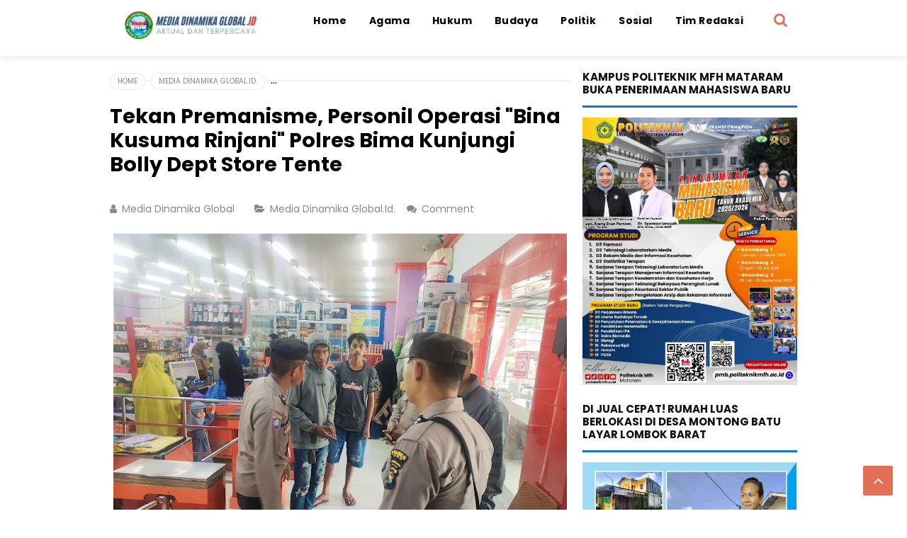

--- FILE ---
content_type: text/javascript; charset=UTF-8
request_url: https://www.mediadinamikaglobal.id/feeds/posts/default/-/Media%20Dinamika%20Global.Id.?alt=json-in-script&max-results=3&callback=jQuery17102913361517164643_1766159343419&_=1766159344235
body_size: 5568
content:
// API callback
jQuery17102913361517164643_1766159343419({"version":"1.0","encoding":"UTF-8","feed":{"xmlns":"http://www.w3.org/2005/Atom","xmlns$openSearch":"http://a9.com/-/spec/opensearchrss/1.0/","xmlns$blogger":"http://schemas.google.com/blogger/2008","xmlns$georss":"http://www.georss.org/georss","xmlns$gd":"http://schemas.google.com/g/2005","xmlns$thr":"http://purl.org/syndication/thread/1.0","id":{"$t":"tag:blogger.com,1999:blog-4764089022346941695"},"updated":{"$t":"2025-12-19T06:28:55.024-08:00"},"category":[{"term":"Media Dinamika Global.Id"},{"term":"Mediadinamikaglobal.id"},{"term":"Hukum \u0026 Kriminal"},{"term":"Hukum"},{"term":"Politik"},{"term":"TNI"},{"term":"Nasional"},{"term":"Ketahanan"},{"term":"Media Dinamika Global"},{"term":"Pendidikan"},{"term":"Headline News Kota Bima"},{"term":"Hukrim"},{"term":"Agama"},{"term":"Headline News Kab. Bima"},{"term":"Kesehatan"},{"term":"Headline News Nasional"},{"term":"HAM"},{"term":"Sarana Prasarana"},{"term":"Musibah"},{"term":"Sosial"},{"term":"Agama islam"},{"term":"pemda"},{"term":"Medadinamikaglobal.id"},{"term":"Media Dinamika Global-id"},{"term":"Akademik dan Prestasi"},{"term":"Sport"},{"term":"Walikota Bima"},{"term":"b'"},{"term":"akademik"},{"term":"Budaya"},{"term":"Ekonomi Bisnis"},{"term":"Bantuan"},{"term":"Media Dinamika Global."},{"term":"Walikota Bima HML"},{"term":"Ekonomi kreatif"},{"term":"Membangun Kerjasama Dengan Masyarakat"},{"term":"Kriminal"},{"term":"Prestasi"},{"term":"Dalam Rangka Membangun Kolaborasi dan Hubungan Kerjasama"},{"term":"Keamanan"},{"term":"Bencana Alam"},{"term":"Polri"},{"term":"olahraga"},{"term":"Pemberdayaan Masyarakat"},{"term":"Kecelakaan"},{"term":"Opini"},{"term":"Media Dinamika Global.Id."},{"term":"mediadinamikaglonal.id"},{"term":"Bantuan Kesejahteraan Masyarakat"},{"term":"HUT"},{"term":"dan kesehatan"},{"term":"Kehidupan sosial"},{"term":"demonstrasi"},{"term":"Hukum \u0026 Krimina"},{"term":"Budaya dan Agama"},{"term":"Transportasi"},{"term":"Headline News Kab. Dompu"},{"term":"Kabar Duka"},{"term":"Kebakaran"},{"term":"Pemberdayaan"},{"term":"Musibah Kebakaran"},{"term":"Destinasi Wisata"},{"term":"Sinergitas"},{"term":"demokrasi"},{"term":"Festival"},{"term":"Pendidikan."},{"term":"Pemberdayaan Masyarakatdan Anggota"},{"term":"Pertanian"},{"term":"Pemerintah"},{"term":"Pendidikan akademik"},{"term":"dan Olahraga"},{"term":"Pariwisata"},{"term":"Hubungan Silaturahmi"},{"term":"perpustakaan"},{"term":"Bantuan dan pendidikan"},{"term":"Mediadinamikaglobal. id"},{"term":"dan kerjasama"},{"term":"Kerjasama"},{"term":"Komunikasi sosial"},{"term":"Demokrasi."},{"term":"Hukum Peristiwa"},{"term":"Menghormati Pahlawan Bangsa"},{"term":"Mitra"},{"term":"dan prestasi"},{"term":"pendekatan sosial"},{"term":"Festival Pariwisata"},{"term":"Keagamaan"},{"term":"Me"},{"term":"dan Keanggotaan."},{"term":"Bantuan dan pendidikan."},{"term":"Dialog publik"},{"term":"Iklan"},{"term":"Iklan DPRD Kabupaten Bima"},{"term":"Mediadinamikaglobal.ld"},{"term":"Penggunaan APBD"},{"term":"Perubahan alam"},{"term":"Silaturahmi"},{"term":"Artikel"},{"term":"Info kehilangan"},{"term":"Issu Publik"},{"term":"Media"},{"term":"Mediadinamikaglobal.com"},{"term":"Tagline"},{"term":"menghormati"},{"term":"Artikel pertanian"},{"term":"Bawaslu NTB"},{"term":"Beritaupdatenews"},{"term":"DPD II KNPI NTB"},{"term":"DPD KNPI NTB"},{"term":"GMNI NTB"},{"term":"HUT Bhayangkara Ke-76"},{"term":"Headline"},{"term":"Hubungan Silaturrahmi"},{"term":"Ilegal Loging"},{"term":"Kemah Pembentukan Karakter Siswa"},{"term":"Klarifikasi"},{"term":"Komisioner Terpilih Se Kabupaten Kota"},{"term":"Kri"},{"term":"Media Dinamika Globall"},{"term":"Mediadinamikaglobal.Ie"},{"term":"Mediadinamikaglobal.if"},{"term":"Mediasinamikaglobal.id"},{"term":"Membangun peradaban dalam Agama"},{"term":"Menerima Kunjungan Kakanwil NTB"},{"term":"Mereka"},{"term":"Meski"},{"term":"Ombusdman RI"},{"term":"PMII Mataram"},{"term":"Penggunaan APPD"},{"term":"Penghargaan"},{"term":"Peringatan Hari jadi Bima"},{"term":"Rakor dan Ramah Tamah"},{"term":"Setwan dprd"},{"term":"Sorotan"},{"term":"Sosok"},{"term":"Viral"},{"term":"dan Keanggotaan"},{"term":"identitas"}],"title":{"type":"text","$t":"Media Dinamika Global"},"subtitle":{"type":"html","$t":"Media Dinamika Global.Id Online \u0026amp; Cetak Mengupdate Informasi Berbasis Data Secara Global Yang Bersifat Aktual dan Terpercaya"},"link":[{"rel":"http://schemas.google.com/g/2005#feed","type":"application/atom+xml","href":"https:\/\/www.mediadinamikaglobal.id\/feeds\/posts\/default"},{"rel":"self","type":"application/atom+xml","href":"https:\/\/www.blogger.com\/feeds\/4764089022346941695\/posts\/default\/-\/Media+Dinamika+Global.Id.?alt=json-in-script\u0026max-results=3"},{"rel":"alternate","type":"text/html","href":"https:\/\/www.mediadinamikaglobal.id\/search\/label\/Media%20Dinamika%20Global.Id."},{"rel":"hub","href":"http://pubsubhubbub.appspot.com/"},{"rel":"next","type":"application/atom+xml","href":"https:\/\/www.blogger.com\/feeds\/4764089022346941695\/posts\/default\/-\/Media+Dinamika+Global.Id.\/-\/Media+Dinamika+Global.Id.?alt=json-in-script\u0026start-index=4\u0026max-results=3"}],"author":[{"name":{"$t":"Media Dinamika Global"},"uri":{"$t":"http:\/\/www.blogger.com\/profile\/15577893162541269397"},"email":{"$t":"noreply@blogger.com"},"gd$image":{"rel":"http://schemas.google.com/g/2005#thumbnail","width":"16","height":"16","src":"https:\/\/img1.blogblog.com\/img\/b16-rounded.gif"}}],"generator":{"version":"7.00","uri":"http://www.blogger.com","$t":"Blogger"},"openSearch$totalResults":{"$t":"42"},"openSearch$startIndex":{"$t":"1"},"openSearch$itemsPerPage":{"$t":"3"},"entry":[{"id":{"$t":"tag:blogger.com,1999:blog-4764089022346941695.post-680277122806149927"},"published":{"$t":"2025-03-15T07:38:00.000-07:00"},"updated":{"$t":"2025-03-15T07:38:48.385-07:00"},"category":[{"scheme":"http://www.blogger.com/atom/ns#","term":"Media Dinamika Global.Id."}],"title":{"type":"text","$t":"Cekcok Pasutri di Mataram Berujung Laporan KDRT, Polsek Mataram Fasilitasi Mediasi"},"content":{"type":"html","$t":"\u003Cp\u003E\u003C\/p\u003E\u003Cdiv class=\"separator\" style=\"clear: both; text-align: center;\"\u003E\u003Ca href=\"https:\/\/blogger.googleusercontent.com\/img\/b\/R29vZ2xl\/AVvXsEgCk-d6H0bo4owmI6lSvXygidHlekD26Z7RjZOIdNWiNRGLd1mJmalwFnkUwHZKQ4BnD7qy8O7fd5yiszNnkRCaPoCi7B0y8i_imeO__huAq4JyobmSOwV8LzIGSARYj0PgHPVq33gs8trRycb5saCyZKrKNj66mJz2eHZ4Mpff-NJe_I0Au-Vs6XbaVIq0\/s1280\/1000327822.jpg\" imageanchor=\"1\" style=\"margin-left: 1em; margin-right: 1em;\"\u003E\u003Cimg border=\"0\" data-original-height=\"960\" data-original-width=\"1280\" height=\"480\" src=\"https:\/\/blogger.googleusercontent.com\/img\/b\/R29vZ2xl\/AVvXsEgCk-d6H0bo4owmI6lSvXygidHlekD26Z7RjZOIdNWiNRGLd1mJmalwFnkUwHZKQ4BnD7qy8O7fd5yiszNnkRCaPoCi7B0y8i_imeO__huAq4JyobmSOwV8LzIGSARYj0PgHPVq33gs8trRycb5saCyZKrKNj66mJz2eHZ4Mpff-NJe_I0Au-Vs6XbaVIq0\/w640-h480\/1000327822.jpg\" width=\"640\" \/\u003E\u003C\/a\u003E\u003C\/div\u003E\u003Cbr \/\u003EMataram, \u003Cb\u003EMedia Dinamika Global.Id –\u003C\/b\u003E Sebuah kesalahpahaman dalam rumah tangga membuat pasangan suami istri di Lingkungan Petemon, Kelurahan Pagutan Timur, Kecamatan Mataram, terlibat cekcok hingga berujung pada laporan Kekerasan Dalam Rumah Tangga (KDRT) ke SPKT Polsek Mataram, Jumat (14\/03\/2025).\u003Cp\u003E\u003C\/p\u003E\u003Cp\u003EMenyikapi laporan tersebut, piket Pawas Polsek Mataram segera mempertemukan pasangan suami istri tersebut untuk melakukan mediasi. Proses ini disaksikan oleh keluarga kedua belah pihak, Bhabinkamtibmas Kelurahan Pagutan Timur, Kepala Lingkungan, serta Lurah setempat guna mencari solusi terbaik agar persoalan ini tidak berlanjut ke jalur hukum.\u003C\/p\u003E\u003Cp\u003EKapolsek Mataram, AKP Mulyadi SH., menjelaskan bahwa permasalahan ini berawal dari kesalahpahaman yang kemudian memicu pertengkaran hingga akhirnya sang istri melaporkan suaminya atas dugaan KDRT.\u003C\/p\u003E\u003Cp\u003E\"Melihat bahwa ini merupakan persoalan rumah tangga, kami mencoba mencari solusi dengan mempertemukan kedua belah pihak bersama keluarga masing-masing,\" ujar AKP Mulyadi.\u003C\/p\u003E\u003Cp\u003EDalam mediasi tersebut, pasangan ini akhirnya sepakat untuk menyelesaikan masalah secara kekeluargaan dan menandatangani surat pernyataan damai.\u003C\/p\u003E\u003Cp\u003ELebih lanjut, Kapolsek Mataram mengimbau masyarakat untuk selalu mengutamakan komunikasi yang baik dalam menyelesaikan konflik rumah tangga.\u003C\/p\u003E\u003Cp\u003E\"Kami mengingatkan agar setiap pasangan dapat saling menghargai dan lebih bersabar dalam menghadapi persoalan rumah tangga. Dengan demikian, kita bisa bersama-sama menjaga ketertiban dan keamanan di lingkungan masyarakat,\" tutupnya.\u003C\/p\u003E\u003Cp\u003EPolsek Mataram berkomitmen untuk terus hadir dalam menyelesaikan permasalahan di masyarakat, baik melalui jalur hukum maupun dengan pendekatan kekeluargaan demi menciptakan suasana yang aman dan kondusif. (Surya Ghempar).\u003C\/p\u003E"},"link":[{"rel":"replies","type":"application/atom+xml","href":"https:\/\/www.mediadinamikaglobal.id\/feeds\/680277122806149927\/comments\/default","title":"Posting Komentar"},{"rel":"replies","type":"text/html","href":"https:\/\/www.mediadinamikaglobal.id\/2025\/03\/cekcok-pasutri-di-mataram-berujung.html#comment-form","title":"0 Komentar"},{"rel":"edit","type":"application/atom+xml","href":"https:\/\/www.blogger.com\/feeds\/4764089022346941695\/posts\/default\/680277122806149927"},{"rel":"self","type":"application/atom+xml","href":"https:\/\/www.blogger.com\/feeds\/4764089022346941695\/posts\/default\/680277122806149927"},{"rel":"alternate","type":"text/html","href":"https:\/\/www.mediadinamikaglobal.id\/2025\/03\/cekcok-pasutri-di-mataram-berujung.html","title":"Cekcok Pasutri di Mataram Berujung Laporan KDRT, Polsek Mataram Fasilitasi Mediasi"}],"author":[{"name":{"$t":"Media Dinamika Global"},"uri":{"$t":"http:\/\/www.blogger.com\/profile\/15577893162541269397"},"email":{"$t":"noreply@blogger.com"},"gd$image":{"rel":"http://schemas.google.com/g/2005#thumbnail","width":"16","height":"16","src":"https:\/\/img1.blogblog.com\/img\/b16-rounded.gif"}}],"media$thumbnail":{"xmlns$media":"http://search.yahoo.com/mrss/","url":"https:\/\/blogger.googleusercontent.com\/img\/b\/R29vZ2xl\/AVvXsEgCk-d6H0bo4owmI6lSvXygidHlekD26Z7RjZOIdNWiNRGLd1mJmalwFnkUwHZKQ4BnD7qy8O7fd5yiszNnkRCaPoCi7B0y8i_imeO__huAq4JyobmSOwV8LzIGSARYj0PgHPVq33gs8trRycb5saCyZKrKNj66mJz2eHZ4Mpff-NJe_I0Au-Vs6XbaVIq0\/s72-w640-h480-c\/1000327822.jpg","height":"72","width":"72"},"thr$total":{"$t":"0"}},{"id":{"$t":"tag:blogger.com,1999:blog-4764089022346941695.post-7471099321129967066"},"published":{"$t":"2024-07-09T19:53:00.000-07:00"},"updated":{"$t":"2024-07-09T19:53:17.957-07:00"},"category":[{"scheme":"http://www.blogger.com/atom/ns#","term":"Media Dinamika Global.Id."}],"title":{"type":"text","$t":"Sukses Menyalurkan BLT-DD Tahap III Tahun Anggaran 2024, Ini Harapan Kades Simpasai "},"content":{"type":"html","$t":"\u003Cp\u003E\u003C\/p\u003E\u003Cdiv class=\"separator\" style=\"clear: both; text-align: center;\"\u003E\u003Ca href=\"https:\/\/blogger.googleusercontent.com\/img\/b\/R29vZ2xl\/AVvXsEgGzKLIB3hkobvwQ2lO9vptWfPnI8M_Qf4MM-fi6nvusTqPQtBJ8_p6UOw5EIALSTS8PIs5b3xHDprPr-0ASn3retArHDrPlv1dY27ofN7yLPd1wFBbiLIr9PvGL1YO22JbimPUNdaxG_hMKKhM-Gs742a_ldZtdzopB2VS1uSIs7izrFuy-7NrMUNhWaiz\/s4000\/IMG20240709104555.jpg\" imageanchor=\"1\" style=\"margin-left: 1em; margin-right: 1em;\"\u003E\u003Cimg border=\"0\" data-original-height=\"1800\" data-original-width=\"4000\" height=\"288\" src=\"https:\/\/blogger.googleusercontent.com\/img\/b\/R29vZ2xl\/AVvXsEgGzKLIB3hkobvwQ2lO9vptWfPnI8M_Qf4MM-fi6nvusTqPQtBJ8_p6UOw5EIALSTS8PIs5b3xHDprPr-0ASn3retArHDrPlv1dY27ofN7yLPd1wFBbiLIr9PvGL1YO22JbimPUNdaxG_hMKKhM-Gs742a_ldZtdzopB2VS1uSIs7izrFuy-7NrMUNhWaiz\/w640-h288\/IMG20240709104555.jpg\" width=\"640\" \/\u003E\u003C\/a\u003E\u003C\/div\u003E\u003Cbr \/\u003EKabupaten Bima. Media Dinamika Global-id. Penuntasan Kemiskinan yang begitu ekstrim terus diupayakan oleh Pemerintah, dalam hal ini Pemerintah Desa Simpasai Kecamatan Monta Kabupaten Bima melaksanakan Pembagian BLT-DD Tahap III Tahun Anggaran 2024 pada Selasa, (09\/07\/24).\u003Cp\u003E\u003C\/p\u003E\u003Cp\u003EHadir dalam Pembagian BLT Dana Desa ini diantaranya Kades Simpasai, Sekdes Simpasai, Perangkat Desa, Ketua BPD, Babinsa, Bhabinkamtibmas serta 46 KPM Desa Simpasai.\u003C\/p\u003E\u003Cp\u003EPembagian BLT-DD dilaksanakan di Kantor Desa Simpasai dalam hal ini Kades Simpasai Drs. Irfan Hasan mengatakan bahwa sebanyak 46 KPM di Desa Simpasai hari ini menerima Bantuan Langsung Tunai Dana Desa untuk pembayaran 3 bulan sekaligus.\u003C\/p\u003E\u003Cp\u003EKades Simpasai pada kesempatan tersebut menyampaikan, saya sangat bersyukur hari ini sebanyak 46 KPM Desa Simpasai menerima BLT DD untuk Pembayaran  Bulan Juli, Juni dan Agustus tahap tiga tahun anggaran 2024. Pungkasnya\u003C\/p\u003E\u003Cp\u003EIa juga menyampaikan, Bantuan Langsung Tunai Dana Desa (BLT DD) yang tersalur hari ini semoga dapat membantu meringankan beban ekonomi bagi masyarakat yang kurang mampu.\u003C\/p\u003E\u003Cp\u003E\u003C\/p\u003E\u003Cdiv class=\"separator\" style=\"clear: both; text-align: center;\"\u003E\u003Ca href=\"https:\/\/blogger.googleusercontent.com\/img\/b\/R29vZ2xl\/AVvXsEjhTuJpt0MivOOLARjNEmFs6aaXXT5OH7huAXzTgdMsEhoPJTw_FDjN8rXkPkV0HtkwwPDy9h_nzyd_9HJC6cVm0qsXMn1NlvdFLsmWq_xp6o9dCrS-Du92RrSeOLLgAoBmNaKIU3CRxEeTwx0RmZoAAwzVQxF2qc1zt95CRFPUJrGRHpeOAjdB9sSUUpIq\/s5120\/GridArt_20240710_105108596.jpg\" imageanchor=\"1\" style=\"margin-left: 1em; margin-right: 1em;\"\u003E\u003Cimg border=\"0\" data-original-height=\"5120\" data-original-width=\"4096\" height=\"640\" src=\"https:\/\/blogger.googleusercontent.com\/img\/b\/R29vZ2xl\/AVvXsEjhTuJpt0MivOOLARjNEmFs6aaXXT5OH7huAXzTgdMsEhoPJTw_FDjN8rXkPkV0HtkwwPDy9h_nzyd_9HJC6cVm0qsXMn1NlvdFLsmWq_xp6o9dCrS-Du92RrSeOLLgAoBmNaKIU3CRxEeTwx0RmZoAAwzVQxF2qc1zt95CRFPUJrGRHpeOAjdB9sSUUpIq\/w512-h640\/GridArt_20240710_105108596.jpg\" width=\"512\" \/\u003E\u003C\/a\u003E\u003C\/div\u003E\u003Cbr \/\u003ETerakhir dikatakanya, saya berharap agar bantuan ini benar-benar dimanfaatkan dengan baik, seperti belanja kebutuhan sehari-hari bukan untuk dibelanjakan pada sesuatu hal yang tidak baik, karena bantuan seperti ini tidak semua orang mendapatkannya.\u003Cp\u003E\u003C\/p\u003E\u003Cp\u003EMaka pergunakanlah dengan baik untuk memenuhi kebutuhan hidup sehari-hari. Tutup Irfan. (MDG 023)\u003C\/p\u003E"},"link":[{"rel":"replies","type":"application/atom+xml","href":"https:\/\/www.mediadinamikaglobal.id\/feeds\/7471099321129967066\/comments\/default","title":"Posting Komentar"},{"rel":"replies","type":"text/html","href":"https:\/\/www.mediadinamikaglobal.id\/2024\/07\/sukses-menyalurkan-blt-dd-tahap-iii.html#comment-form","title":"0 Komentar"},{"rel":"edit","type":"application/atom+xml","href":"https:\/\/www.blogger.com\/feeds\/4764089022346941695\/posts\/default\/7471099321129967066"},{"rel":"self","type":"application/atom+xml","href":"https:\/\/www.blogger.com\/feeds\/4764089022346941695\/posts\/default\/7471099321129967066"},{"rel":"alternate","type":"text/html","href":"https:\/\/www.mediadinamikaglobal.id\/2024\/07\/sukses-menyalurkan-blt-dd-tahap-iii.html","title":"Sukses Menyalurkan BLT-DD Tahap III Tahun Anggaran 2024, Ini Harapan Kades Simpasai "}],"author":[{"name":{"$t":"Media Dinamika Global"},"uri":{"$t":"http:\/\/www.blogger.com\/profile\/15577893162541269397"},"email":{"$t":"noreply@blogger.com"},"gd$image":{"rel":"http://schemas.google.com/g/2005#thumbnail","width":"16","height":"16","src":"https:\/\/img1.blogblog.com\/img\/b16-rounded.gif"}}],"media$thumbnail":{"xmlns$media":"http://search.yahoo.com/mrss/","url":"https:\/\/blogger.googleusercontent.com\/img\/b\/R29vZ2xl\/AVvXsEgGzKLIB3hkobvwQ2lO9vptWfPnI8M_Qf4MM-fi6nvusTqPQtBJ8_p6UOw5EIALSTS8PIs5b3xHDprPr-0ASn3retArHDrPlv1dY27ofN7yLPd1wFBbiLIr9PvGL1YO22JbimPUNdaxG_hMKKhM-Gs742a_ldZtdzopB2VS1uSIs7izrFuy-7NrMUNhWaiz\/s72-w640-h288-c\/IMG20240709104555.jpg","height":"72","width":"72"},"thr$total":{"$t":"0"}},{"id":{"$t":"tag:blogger.com,1999:blog-4764089022346941695.post-965290132591727175"},"published":{"$t":"2024-01-05T23:33:00.000-08:00"},"updated":{"$t":"2024-01-05T23:33:11.495-08:00"},"category":[{"scheme":"http://www.blogger.com/atom/ns#","term":"Media Dinamika Global.Id."}],"title":{"type":"text","$t":"Dianggap Prestasi Dalam Pelaporan SPT Tahunan Tahun 2023, Polresta Mataram Diberi Penghargaan Oleh KPP Mataram"},"content":{"type":"html","$t":"\u003Cp\u003E\u003C\/p\u003E\u003Cdiv class=\"separator\" style=\"clear: both; text-align: center;\"\u003E\u003Ca href=\"https:\/\/blogger.googleusercontent.com\/img\/b\/R29vZ2xl\/AVvXsEhBa-a71ecucRgOCHgaRuYZdrFkY_-qvN5zdGcYhntnQSFHNC4QfY1wBCX0wx7ebYqMbZ91MDoNTp5a1fwveuJP6Q8-0o6Fl8m97LRNYATWYzJqZ3qmQirROCP2liETcjk2qcy2HLU7q1IYSAKcoJN2G6vGS9jbiKuuQ-jJETz0eKbMa_LOLjL1cWtergqh\/s1600\/IMG-20240106-WA0055.jpg\" imageanchor=\"1\" style=\"margin-left: 1em; margin-right: 1em;\"\u003E\u003Cspan style=\"font-family: Merriweather;\"\u003E\u003Cimg border=\"0\" data-original-height=\"1200\" data-original-width=\"1600\" height=\"480\" src=\"https:\/\/blogger.googleusercontent.com\/img\/b\/R29vZ2xl\/AVvXsEhBa-a71ecucRgOCHgaRuYZdrFkY_-qvN5zdGcYhntnQSFHNC4QfY1wBCX0wx7ebYqMbZ91MDoNTp5a1fwveuJP6Q8-0o6Fl8m97LRNYATWYzJqZ3qmQirROCP2liETcjk2qcy2HLU7q1IYSAKcoJN2G6vGS9jbiKuuQ-jJETz0eKbMa_LOLjL1cWtergqh\/w640-h480\/IMG-20240106-WA0055.jpg\" width=\"640\" \/\u003E\u003C\/span\u003E\u003C\/a\u003E\u003C\/div\u003E\u003Cspan style=\"font-family: Merriweather;\"\u003E\u003Cbr \/\u003EMataram-NTB, \u003Cb\u003EMedia Dinamika Global.Id.-\u003C\/b\u003E Mewakili Kapolresta Mataram Kombes Pol Ariefaldi Warganegara SH.,SIK.,MM., Wakapolresta Mataram AKBP I Wayan Sudarmantha SIK MH., menerima piagam penghargaan yang di berikan Kantor Pelayanan Pajak (KPP)\u0026nbsp; Mataram atas prestasinya terhadap Pelaporan SPT Tahunan pada tahun pajak 2023.\u003C\/span\u003E\u003Cp\u003E\u003C\/p\u003E\u003Cp\u003E\u003Cspan style=\"font-family: Merriweather;\"\u003EKegiatan tersebut berlangsung di Lapangan Apel Mapolresta Mataram dihadiri oleh Kepala Kantor KPP Mataram Tomo Hendri Porwoko, Wakapolresta Mataram, Staf KPP Mataram serta segenap anggota Polresta Mataram, Sabtu, (06\/01\/2024).\u003C\/span\u003E\u003C\/p\u003E\u003Cp\u003E\u003Cspan style=\"font-family: Merriweather;\"\u003EUsai acara penyerahan piagam dari Kepala Kantor KPP Mataram yang bertuliskan PIAGAM PENGHARGAAN diberikan kepada Kombes Pol Ariefaldi Warganegara SH.,SIK.,MM., selaku Kepala Kepolisian Resort Kota Mataram atas kontribusinya kepada negara berupa “Sinergi dalam optimalisasi Pelaporan SPT Tahunan pada Tahun pajak 2023” yang terdandatangani Kepal Kantor Pelayanan Pajak (KPP) Pratama Mataram Barat tersebut Wakapolresta Mataram mengatakan ucapan rasa syukur atas kinerja yang dilakukan Polresta Mataram.\u003C\/span\u003E\u003C\/p\u003E\u003Cp\u003E\u003Cspan style=\"font-family: Merriweather;\"\u003E“Ini tentu atas partisipasi dan dukungan seluruh Satuan, Kasi dan segenap Polsek Jajaran yang ada di Polresta Mataram yang telah menjalankan tugasnya dengan sangat baik dan tepat waktu. Ini berkat Teman-teman Anggota Polri dan ASN khususnya bagian keuangan yang telah tepat waktu menyusun pelaporan pajak tahunan,” ucap Wakapolresta.\u003C\/span\u003E\u003C\/p\u003E\u003Cp\u003E\u003Cspan style=\"font-family: Merriweather;\"\u003ELanjut nya, penghargaan ini akan menjadi motivasi dan penyemangat sehingga di masa yang akan datang kinerja Bagian keuangan Polresta Mataram dapat terus di pertahankan dan ditingkatkan.\u003C\/span\u003E\u003C\/p\u003E\u003Cp\u003E\u003Cspan style=\"font-family: Merriweather;\"\u003E“Semoga kedepan prestasi yang membanggakan ini akan menjadi semangat serta pendorong dalam meningkatkan kinerja seluruh personil Polresta Mataram,”pungkasnya.\u003C\/span\u003E\u003C\/p\u003E\u003Cp\u003E\u003Cspan style=\"font-family: Merriweather;\"\u003E(Surya Ghempar).\u003C\/span\u003E\u003C\/p\u003E"},"link":[{"rel":"replies","type":"application/atom+xml","href":"https:\/\/www.mediadinamikaglobal.id\/feeds\/965290132591727175\/comments\/default","title":"Posting Komentar"},{"rel":"replies","type":"text/html","href":"https:\/\/www.mediadinamikaglobal.id\/2024\/01\/dianggap-prestasi-dalam-pelaporan-spt.html#comment-form","title":"0 Komentar"},{"rel":"edit","type":"application/atom+xml","href":"https:\/\/www.blogger.com\/feeds\/4764089022346941695\/posts\/default\/965290132591727175"},{"rel":"self","type":"application/atom+xml","href":"https:\/\/www.blogger.com\/feeds\/4764089022346941695\/posts\/default\/965290132591727175"},{"rel":"alternate","type":"text/html","href":"https:\/\/www.mediadinamikaglobal.id\/2024\/01\/dianggap-prestasi-dalam-pelaporan-spt.html","title":"Dianggap Prestasi Dalam Pelaporan SPT Tahunan Tahun 2023, Polresta Mataram Diberi Penghargaan Oleh KPP Mataram"}],"author":[{"name":{"$t":"Media Dinamika Global"},"uri":{"$t":"http:\/\/www.blogger.com\/profile\/15577893162541269397"},"email":{"$t":"noreply@blogger.com"},"gd$image":{"rel":"http://schemas.google.com/g/2005#thumbnail","width":"16","height":"16","src":"https:\/\/img1.blogblog.com\/img\/b16-rounded.gif"}}],"media$thumbnail":{"xmlns$media":"http://search.yahoo.com/mrss/","url":"https:\/\/blogger.googleusercontent.com\/img\/b\/R29vZ2xl\/AVvXsEhBa-a71ecucRgOCHgaRuYZdrFkY_-qvN5zdGcYhntnQSFHNC4QfY1wBCX0wx7ebYqMbZ91MDoNTp5a1fwveuJP6Q8-0o6Fl8m97LRNYATWYzJqZ3qmQirROCP2liETcjk2qcy2HLU7q1IYSAKcoJN2G6vGS9jbiKuuQ-jJETz0eKbMa_LOLjL1cWtergqh\/s72-w640-h480-c\/IMG-20240106-WA0055.jpg","height":"72","width":"72"},"thr$total":{"$t":"0"}}]}});